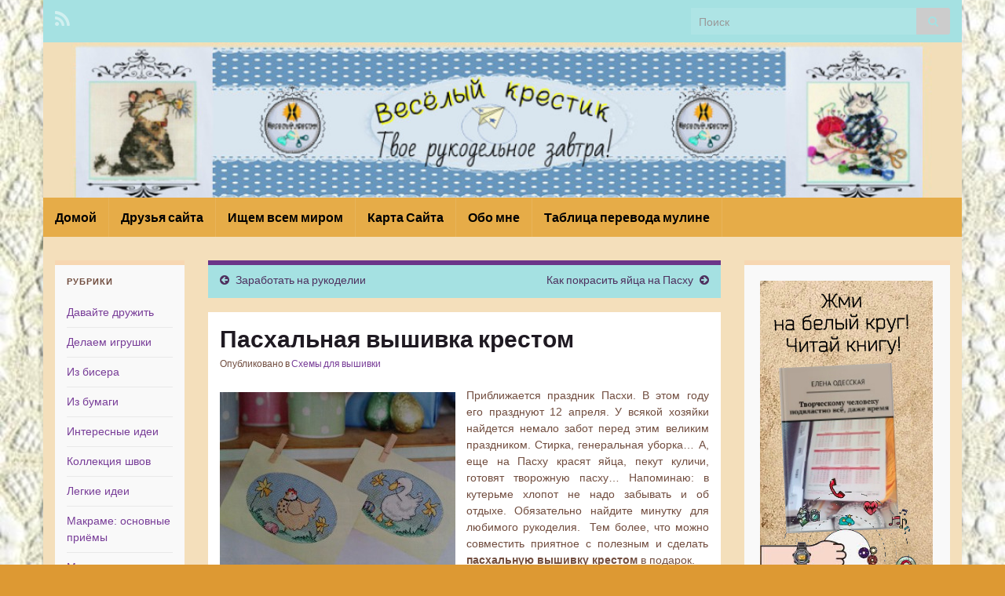

--- FILE ---
content_type: text/html; charset=utf-8
request_url: https://accounts.google.com/o/oauth2/postmessageRelay?parent=https%3A%2F%2Fveselyi-krestik.ru&jsh=m%3B%2F_%2Fscs%2Fabc-static%2F_%2Fjs%2Fk%3Dgapi.lb.en.2kN9-TZiXrM.O%2Fd%3D1%2Frs%3DAHpOoo_B4hu0FeWRuWHfxnZ3V0WubwN7Qw%2Fm%3D__features__
body_size: 163
content:
<!DOCTYPE html><html><head><title></title><meta http-equiv="content-type" content="text/html; charset=utf-8"><meta http-equiv="X-UA-Compatible" content="IE=edge"><meta name="viewport" content="width=device-width, initial-scale=1, minimum-scale=1, maximum-scale=1, user-scalable=0"><script src='https://ssl.gstatic.com/accounts/o/2580342461-postmessagerelay.js' nonce="BnyY_dwlXBlB24ZRVSZbkw"></script></head><body><script type="text/javascript" src="https://apis.google.com/js/rpc:shindig_random.js?onload=init" nonce="BnyY_dwlXBlB24ZRVSZbkw"></script></body></html>